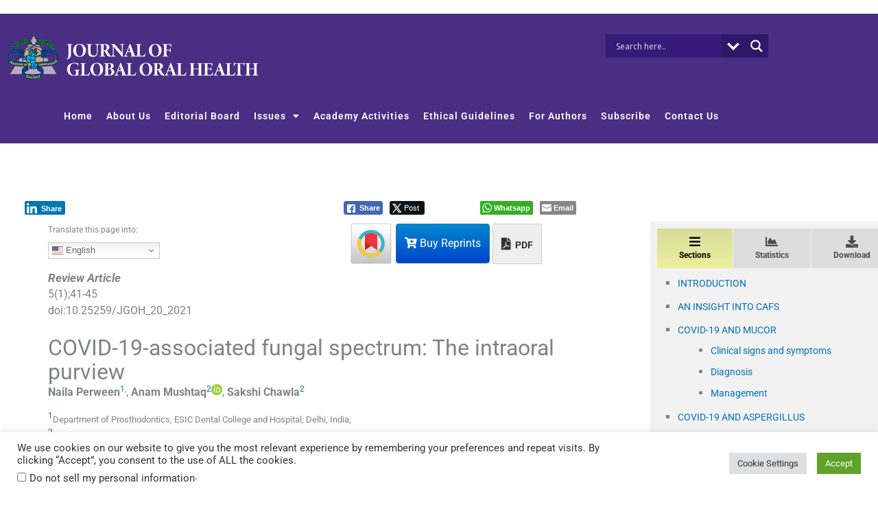

--- FILE ---
content_type: text/html; charset=utf-8
request_url: https://www.google.com/recaptcha/api2/aframe
body_size: -87
content:
<!DOCTYPE HTML><html><head><meta http-equiv="content-type" content="text/html; charset=UTF-8"></head><body><script nonce="zhA9IOZsBH6ItyWrcJRgqA">/** Anti-fraud and anti-abuse applications only. See google.com/recaptcha */ try{var clients={'sodar':'https://pagead2.googlesyndication.com/pagead/sodar?'};window.addEventListener("message",function(a){try{if(a.source===window.parent){var b=JSON.parse(a.data);var c=clients[b['id']];if(c){var d=document.createElement('img');d.src=c+b['params']+'&rc='+(localStorage.getItem("rc::a")?sessionStorage.getItem("rc::b"):"");window.document.body.appendChild(d);sessionStorage.setItem("rc::e",parseInt(sessionStorage.getItem("rc::e")||0)+1);localStorage.setItem("rc::h",'1769278678637');}}}catch(b){}});window.parent.postMessage("_grecaptcha_ready", "*");}catch(b){}</script></body></html>

--- FILE ---
content_type: text/css
request_url: https://jglobaloralhealth.org/wp-content/uploads/sites/23/elementor/css/post-814.css?ver=1767178322
body_size: 1955
content:
.elementor-widget-text-editor{font-family:var( --e-global-typography-text-font-family ), Sans-serif;font-weight:var( --e-global-typography-text-font-weight );color:var( --e-global-color-text );}.elementor-widget-text-editor.elementor-drop-cap-view-stacked .elementor-drop-cap{background-color:var( --e-global-color-primary );}.elementor-widget-text-editor.elementor-drop-cap-view-framed .elementor-drop-cap, .elementor-widget-text-editor.elementor-drop-cap-view-default .elementor-drop-cap{color:var( --e-global-color-primary );border-color:var( --e-global-color-primary );}.elementor-814 .elementor-element.elementor-element-f68e408{text-align:center;}.elementor-814 .elementor-element.elementor-element-dfa11cf:not(.elementor-motion-effects-element-type-background), .elementor-814 .elementor-element.elementor-element-dfa11cf > .elementor-motion-effects-container > .elementor-motion-effects-layer{background-color:#4a2e83;}.elementor-814 .elementor-element.elementor-element-dfa11cf{transition:background 0.3s, border 0.3s, border-radius 0.3s, box-shadow 0.3s;padding:10px 0px 10px 0px;}.elementor-814 .elementor-element.elementor-element-dfa11cf > .elementor-background-overlay{transition:background 0.3s, border-radius 0.3s, opacity 0.3s;}.elementor-widget-theme-site-logo .widget-image-caption{color:var( --e-global-color-text );font-family:var( --e-global-typography-text-font-family ), Sans-serif;font-weight:var( --e-global-typography-text-font-weight );}.elementor-814 .elementor-element.elementor-element-7051e39 > .elementor-widget-container{margin:10px 0px 0px 0px;}.elementor-814 .elementor-element.elementor-element-7051e39 img{filter:brightness( 100% ) contrast( 100% ) saturate( 100% ) blur( 0px ) hue-rotate( 0deg );}.elementor-814 .elementor-element.elementor-element-41effcd:not(.elementor-motion-effects-element-type-background), .elementor-814 .elementor-element.elementor-element-41effcd > .elementor-motion-effects-container > .elementor-motion-effects-layer{background-color:#4a2e83;}.elementor-814 .elementor-element.elementor-element-41effcd{transition:background 0.3s, border 0.3s, border-radius 0.3s, box-shadow 0.3s;padding:0px 0px 10px 0px;}.elementor-814 .elementor-element.elementor-element-41effcd > .elementor-background-overlay{transition:background 0.3s, border-radius 0.3s, opacity 0.3s;}.elementor-widget-nav-menu .elementor-nav-menu .elementor-item{font-family:var( --e-global-typography-primary-font-family ), Sans-serif;font-size:var( --e-global-typography-primary-font-size );font-weight:var( --e-global-typography-primary-font-weight );}.elementor-widget-nav-menu .elementor-nav-menu--main .elementor-item{color:var( --e-global-color-text );fill:var( --e-global-color-text );}.elementor-widget-nav-menu .elementor-nav-menu--main .elementor-item:hover,
					.elementor-widget-nav-menu .elementor-nav-menu--main .elementor-item.elementor-item-active,
					.elementor-widget-nav-menu .elementor-nav-menu--main .elementor-item.highlighted,
					.elementor-widget-nav-menu .elementor-nav-menu--main .elementor-item:focus{color:var( --e-global-color-accent );fill:var( --e-global-color-accent );}.elementor-widget-nav-menu .elementor-nav-menu--main:not(.e--pointer-framed) .elementor-item:before,
					.elementor-widget-nav-menu .elementor-nav-menu--main:not(.e--pointer-framed) .elementor-item:after{background-color:var( --e-global-color-accent );}.elementor-widget-nav-menu .e--pointer-framed .elementor-item:before,
					.elementor-widget-nav-menu .e--pointer-framed .elementor-item:after{border-color:var( --e-global-color-accent );}.elementor-widget-nav-menu{--e-nav-menu-divider-color:var( --e-global-color-text );}.elementor-widget-nav-menu .elementor-nav-menu--dropdown .elementor-item, .elementor-widget-nav-menu .elementor-nav-menu--dropdown  .elementor-sub-item{font-family:var( --e-global-typography-accent-font-family ), Sans-serif;font-weight:var( --e-global-typography-accent-font-weight );}.elementor-814 .elementor-element.elementor-element-32b98ba{width:var( --container-widget-width, 100% );max-width:100%;--container-widget-width:100%;--container-widget-flex-grow:0;--e-nav-menu-horizontal-menu-item-margin:calc( 0px / 2 );--nav-menu-icon-size:34px;}.elementor-814 .elementor-element.elementor-element-32b98ba > .elementor-widget-container{margin:0px 0px 0px 0px;padding:0px 0px 0px 0px;border-style:solid;border-color:#ffffff;}.elementor-814 .elementor-element.elementor-element-32b98ba .elementor-menu-toggle{margin-left:auto;}.elementor-814 .elementor-element.elementor-element-32b98ba .elementor-nav-menu .elementor-item{font-size:14px;letter-spacing:1px;}.elementor-814 .elementor-element.elementor-element-32b98ba .elementor-nav-menu--main .elementor-item{color:#ffffff;fill:#ffffff;padding-left:10px;padding-right:10px;padding-top:10px;padding-bottom:10px;}.elementor-814 .elementor-element.elementor-element-32b98ba .elementor-nav-menu--main .elementor-item:hover,
					.elementor-814 .elementor-element.elementor-element-32b98ba .elementor-nav-menu--main .elementor-item.elementor-item-active,
					.elementor-814 .elementor-element.elementor-element-32b98ba .elementor-nav-menu--main .elementor-item.highlighted,
					.elementor-814 .elementor-element.elementor-element-32b98ba .elementor-nav-menu--main .elementor-item:focus{color:#FFFFFF;fill:#FFFFFF;}.elementor-814 .elementor-element.elementor-element-32b98ba .elementor-nav-menu--main .elementor-item.elementor-item-active{color:#ffffff;}.elementor-814 .elementor-element.elementor-element-32b98ba .elementor-nav-menu--main:not(.elementor-nav-menu--layout-horizontal) .elementor-nav-menu > li:not(:last-child){margin-bottom:0px;}.elementor-814 .elementor-element.elementor-element-32b98ba .elementor-nav-menu--dropdown a, .elementor-814 .elementor-element.elementor-element-32b98ba .elementor-menu-toggle{color:#ffffff;fill:#ffffff;}.elementor-814 .elementor-element.elementor-element-32b98ba .elementor-nav-menu--dropdown{background-color:rgba(74,46,131,0.98);border-radius:0px 0px 0px 0px;}.elementor-814 .elementor-element.elementor-element-32b98ba .elementor-nav-menu--dropdown a:hover,
					.elementor-814 .elementor-element.elementor-element-32b98ba .elementor-nav-menu--dropdown a:focus,
					.elementor-814 .elementor-element.elementor-element-32b98ba .elementor-nav-menu--dropdown a.elementor-item-active,
					.elementor-814 .elementor-element.elementor-element-32b98ba .elementor-nav-menu--dropdown a.highlighted,
					.elementor-814 .elementor-element.elementor-element-32b98ba .elementor-menu-toggle:hover,
					.elementor-814 .elementor-element.elementor-element-32b98ba .elementor-menu-toggle:focus{color:#FFFFFF;}.elementor-814 .elementor-element.elementor-element-32b98ba .elementor-nav-menu--dropdown a:hover,
					.elementor-814 .elementor-element.elementor-element-32b98ba .elementor-nav-menu--dropdown a:focus,
					.elementor-814 .elementor-element.elementor-element-32b98ba .elementor-nav-menu--dropdown a.elementor-item-active,
					.elementor-814 .elementor-element.elementor-element-32b98ba .elementor-nav-menu--dropdown a.highlighted{background-color:#442D7F;}.elementor-814 .elementor-element.elementor-element-32b98ba .elementor-nav-menu--dropdown a.elementor-item-active{color:#FFFFFF;background-color:#442D7F;}.elementor-814 .elementor-element.elementor-element-32b98ba .elementor-nav-menu--dropdown .elementor-item, .elementor-814 .elementor-element.elementor-element-32b98ba .elementor-nav-menu--dropdown  .elementor-sub-item{font-size:12px;}.elementor-814 .elementor-element.elementor-element-32b98ba .elementor-nav-menu--dropdown li:first-child a{border-top-left-radius:0px;border-top-right-radius:0px;}.elementor-814 .elementor-element.elementor-element-32b98ba .elementor-nav-menu--dropdown li:last-child a{border-bottom-right-radius:0px;border-bottom-left-radius:0px;}.elementor-814 .elementor-element.elementor-element-32b98ba .elementor-nav-menu--main .elementor-nav-menu--dropdown, .elementor-814 .elementor-element.elementor-element-32b98ba .elementor-nav-menu__container.elementor-nav-menu--dropdown{box-shadow:0px 0px 0px 0px rgba(0,0,0,0.5);}.elementor-814 .elementor-element.elementor-element-32b98ba .elementor-nav-menu--dropdown a{padding-left:14px;padding-right:14px;padding-top:7px;padding-bottom:7px;}.elementor-814 .elementor-element.elementor-element-32b98ba .elementor-nav-menu--main > .elementor-nav-menu > li > .elementor-nav-menu--dropdown, .elementor-814 .elementor-element.elementor-element-32b98ba .elementor-nav-menu__container.elementor-nav-menu--dropdown{margin-top:0px !important;}.elementor-814 .elementor-element.elementor-element-32b98ba div.elementor-menu-toggle{color:#ffffff;}.elementor-814 .elementor-element.elementor-element-32b98ba div.elementor-menu-toggle svg{fill:#ffffff;}.elementor-814 .elementor-element.elementor-element-32b98ba div.elementor-menu-toggle:hover, .elementor-814 .elementor-element.elementor-element-32b98ba div.elementor-menu-toggle:focus{color:#ffffff;}.elementor-814 .elementor-element.elementor-element-32b98ba div.elementor-menu-toggle:hover svg, .elementor-814 .elementor-element.elementor-element-32b98ba div.elementor-menu-toggle:focus svg{fill:#ffffff;}.elementor-814 .elementor-element.elementor-element-4572492:not(.elementor-motion-effects-element-type-background), .elementor-814 .elementor-element.elementor-element-4572492 > .elementor-motion-effects-container > .elementor-motion-effects-layer{background-color:#4a2e83;}.elementor-814 .elementor-element.elementor-element-4572492{transition:background 0.3s, border 0.3s, border-radius 0.3s, box-shadow 0.3s;padding:10px 0px 10px 0px;}.elementor-814 .elementor-element.elementor-element-4572492 > .elementor-background-overlay{transition:background 0.3s, border-radius 0.3s, opacity 0.3s;}.elementor-814 .elementor-element.elementor-element-6f4716c > .elementor-widget-container{margin:15px 0px 0px 0px;}.elementor-814 .elementor-element.elementor-element-6f4716c img{filter:brightness( 100% ) contrast( 100% ) saturate( 100% ) blur( 0px ) hue-rotate( 0deg );}.elementor-814 .elementor-element.elementor-element-b85a392:not(.elementor-motion-effects-element-type-background), .elementor-814 .elementor-element.elementor-element-b85a392 > .elementor-motion-effects-container > .elementor-motion-effects-layer{background-color:#4a2e83;}.elementor-814 .elementor-element.elementor-element-b85a392{transition:background 0.3s, border 0.3s, border-radius 0.3s, box-shadow 0.3s;padding:0px 0px 10px 0px;}.elementor-814 .elementor-element.elementor-element-b85a392 > .elementor-background-overlay{transition:background 0.3s, border-radius 0.3s, opacity 0.3s;}.elementor-814 .elementor-element.elementor-element-93b8379{width:var( --container-widget-width, 100% );max-width:100%;--container-widget-width:100%;--container-widget-flex-grow:0;--e-nav-menu-horizontal-menu-item-margin:calc( 0px / 2 );--nav-menu-icon-size:34px;}.elementor-814 .elementor-element.elementor-element-93b8379 > .elementor-widget-container{margin:0px 0px 0px 0px;padding:0px 0px 0px 0px;border-style:solid;border-color:#ffffff;}.elementor-814 .elementor-element.elementor-element-93b8379 .elementor-menu-toggle{margin-left:auto;}.elementor-814 .elementor-element.elementor-element-93b8379 .elementor-nav-menu .elementor-item{font-size:14px;letter-spacing:1px;}.elementor-814 .elementor-element.elementor-element-93b8379 .elementor-nav-menu--main .elementor-item{color:#ffffff;fill:#ffffff;padding-left:10px;padding-right:10px;padding-top:0px;padding-bottom:0px;}.elementor-814 .elementor-element.elementor-element-93b8379 .elementor-nav-menu--main .elementor-item:hover,
					.elementor-814 .elementor-element.elementor-element-93b8379 .elementor-nav-menu--main .elementor-item.elementor-item-active,
					.elementor-814 .elementor-element.elementor-element-93b8379 .elementor-nav-menu--main .elementor-item.highlighted,
					.elementor-814 .elementor-element.elementor-element-93b8379 .elementor-nav-menu--main .elementor-item:focus{color:#FFFFFF;fill:#FFFFFF;}.elementor-814 .elementor-element.elementor-element-93b8379 .elementor-nav-menu--main .elementor-item.elementor-item-active{color:#ffffff;}.elementor-814 .elementor-element.elementor-element-93b8379 .elementor-nav-menu--main:not(.elementor-nav-menu--layout-horizontal) .elementor-nav-menu > li:not(:last-child){margin-bottom:0px;}.elementor-814 .elementor-element.elementor-element-93b8379 .elementor-nav-menu--dropdown a, .elementor-814 .elementor-element.elementor-element-93b8379 .elementor-menu-toggle{color:#ffffff;fill:#ffffff;}.elementor-814 .elementor-element.elementor-element-93b8379 .elementor-nav-menu--dropdown{background-color:rgba(74,46,131,0.98);border-radius:0px 0px 0px 0px;}.elementor-814 .elementor-element.elementor-element-93b8379 .elementor-nav-menu--dropdown a:hover,
					.elementor-814 .elementor-element.elementor-element-93b8379 .elementor-nav-menu--dropdown a:focus,
					.elementor-814 .elementor-element.elementor-element-93b8379 .elementor-nav-menu--dropdown a.elementor-item-active,
					.elementor-814 .elementor-element.elementor-element-93b8379 .elementor-nav-menu--dropdown a.highlighted,
					.elementor-814 .elementor-element.elementor-element-93b8379 .elementor-menu-toggle:hover,
					.elementor-814 .elementor-element.elementor-element-93b8379 .elementor-menu-toggle:focus{color:#FFFFFF;}.elementor-814 .elementor-element.elementor-element-93b8379 .elementor-nav-menu--dropdown a:hover,
					.elementor-814 .elementor-element.elementor-element-93b8379 .elementor-nav-menu--dropdown a:focus,
					.elementor-814 .elementor-element.elementor-element-93b8379 .elementor-nav-menu--dropdown a.elementor-item-active,
					.elementor-814 .elementor-element.elementor-element-93b8379 .elementor-nav-menu--dropdown a.highlighted{background-color:#442D7F;}.elementor-814 .elementor-element.elementor-element-93b8379 .elementor-nav-menu--dropdown a.elementor-item-active{color:#FFFFFF;background-color:#442D7F;}.elementor-814 .elementor-element.elementor-element-93b8379 .elementor-nav-menu--dropdown .elementor-item, .elementor-814 .elementor-element.elementor-element-93b8379 .elementor-nav-menu--dropdown  .elementor-sub-item{font-size:12px;}.elementor-814 .elementor-element.elementor-element-93b8379 .elementor-nav-menu--dropdown li:first-child a{border-top-left-radius:0px;border-top-right-radius:0px;}.elementor-814 .elementor-element.elementor-element-93b8379 .elementor-nav-menu--dropdown li:last-child a{border-bottom-right-radius:0px;border-bottom-left-radius:0px;}.elementor-814 .elementor-element.elementor-element-93b8379 .elementor-nav-menu--main .elementor-nav-menu--dropdown, .elementor-814 .elementor-element.elementor-element-93b8379 .elementor-nav-menu__container.elementor-nav-menu--dropdown{box-shadow:0px 0px 0px 0px rgba(0,0,0,0.5);}.elementor-814 .elementor-element.elementor-element-93b8379 .elementor-nav-menu--dropdown a{padding-left:14px;padding-right:14px;padding-top:7px;padding-bottom:7px;}.elementor-814 .elementor-element.elementor-element-93b8379 .elementor-nav-menu--main > .elementor-nav-menu > li > .elementor-nav-menu--dropdown, .elementor-814 .elementor-element.elementor-element-93b8379 .elementor-nav-menu__container.elementor-nav-menu--dropdown{margin-top:0px !important;}.elementor-814 .elementor-element.elementor-element-93b8379 div.elementor-menu-toggle{color:#ffffff;}.elementor-814 .elementor-element.elementor-element-93b8379 div.elementor-menu-toggle svg{fill:#ffffff;}.elementor-814 .elementor-element.elementor-element-93b8379 div.elementor-menu-toggle:hover, .elementor-814 .elementor-element.elementor-element-93b8379 div.elementor-menu-toggle:focus{color:#ffffff;}.elementor-814 .elementor-element.elementor-element-93b8379 div.elementor-menu-toggle:hover svg, .elementor-814 .elementor-element.elementor-element-93b8379 div.elementor-menu-toggle:focus svg{fill:#ffffff;}.elementor-theme-builder-content-area{height:400px;}.elementor-location-header:before, .elementor-location-footer:before{content:"";display:table;clear:both;}@media(max-width:1024px){.elementor-814 .elementor-element.elementor-element-7051e39{width:100%;max-width:100%;text-align:left;}.elementor-814 .elementor-element.elementor-element-7051e39 img{max-width:100%;}.elementor-widget-nav-menu .elementor-nav-menu .elementor-item{font-size:var( --e-global-typography-primary-font-size );}.elementor-814 .elementor-element.elementor-element-32b98ba > .elementor-widget-container{margin:0px 0px 0px 0px;}.elementor-814 .elementor-element.elementor-element-32b98ba .elementor-nav-menu--main .elementor-item{padding-left:0px;padding-right:0px;padding-top:0px;padding-bottom:0px;}.elementor-814 .elementor-element.elementor-element-32b98ba{--e-nav-menu-horizontal-menu-item-margin:calc( 0px / 2 );}.elementor-814 .elementor-element.elementor-element-32b98ba .elementor-nav-menu--main:not(.elementor-nav-menu--layout-horizontal) .elementor-nav-menu > li:not(:last-child){margin-bottom:0px;}.elementor-814 .elementor-element.elementor-element-32b98ba .elementor-nav-menu--main > .elementor-nav-menu > li > .elementor-nav-menu--dropdown, .elementor-814 .elementor-element.elementor-element-32b98ba .elementor-nav-menu__container.elementor-nav-menu--dropdown{margin-top:-48px !important;}.elementor-814 .elementor-element.elementor-element-6f4716c{width:100%;max-width:100%;text-align:left;}.elementor-814 .elementor-element.elementor-element-6f4716c > .elementor-widget-container{margin:10px 0px 0px 0px;}.elementor-814 .elementor-element.elementor-element-6f4716c img{max-width:100%;}.elementor-814 .elementor-element.elementor-element-93b8379 > .elementor-widget-container{margin:0px 0px 0px 0px;}.elementor-814 .elementor-element.elementor-element-93b8379 .elementor-nav-menu--main .elementor-item{padding-left:0px;padding-right:0px;padding-top:0px;padding-bottom:0px;}.elementor-814 .elementor-element.elementor-element-93b8379{--e-nav-menu-horizontal-menu-item-margin:calc( 0px / 2 );}.elementor-814 .elementor-element.elementor-element-93b8379 .elementor-nav-menu--main:not(.elementor-nav-menu--layout-horizontal) .elementor-nav-menu > li:not(:last-child){margin-bottom:0px;}.elementor-814 .elementor-element.elementor-element-93b8379 .elementor-nav-menu--main > .elementor-nav-menu > li > .elementor-nav-menu--dropdown, .elementor-814 .elementor-element.elementor-element-93b8379 .elementor-nav-menu__container.elementor-nav-menu--dropdown{margin-top:-48px !important;}}@media(min-width:768px){.elementor-814 .elementor-element.elementor-element-6671adb{width:33.962%;}.elementor-814 .elementor-element.elementor-element-c72541c{width:66.076%;}.elementor-814 .elementor-element.elementor-element-dec57c2{width:65%;}.elementor-814 .elementor-element.elementor-element-f50bb27{width:35%;}}@media(max-width:1024px) and (min-width:768px){.elementor-814 .elementor-element.elementor-element-6671adb{width:45%;}.elementor-814 .elementor-element.elementor-element-4d1d2da{width:48%;}.elementor-814 .elementor-element.elementor-element-c0fb0dc{width:41%;}}@media(max-width:767px){.elementor-814 .elementor-element.elementor-element-dfa11cf{padding:0px 0px 0px 0px;}.elementor-814 .elementor-element.elementor-element-6671adb{width:80%;}.elementor-814 .elementor-element.elementor-element-7051e39 > .elementor-widget-container{margin:0px 0px 0px 0px;padding:0px 0px 0px 0px;}.elementor-814 .elementor-element.elementor-element-7051e39{text-align:left;}.elementor-814 .elementor-element.elementor-element-7051e39 img{width:81%;}.elementor-814 .elementor-element.elementor-element-c72541c{width:100%;}.elementor-814 .elementor-element.elementor-element-c72541c > .elementor-element-populated{margin:0px 0px 0px 0px;--e-column-margin-right:0px;--e-column-margin-left:0px;}.elementor-814 .elementor-element.elementor-element-41effcd{padding:0px 0px 0px 0px;}.elementor-814 .elementor-element.elementor-element-3c61f32{width:100%;}.elementor-814 .elementor-element.elementor-element-3c61f32 > .elementor-element-populated{margin:0px 0px 0px 0px;--e-column-margin-right:0px;--e-column-margin-left:0px;}.elementor-widget-nav-menu .elementor-nav-menu .elementor-item{font-size:var( --e-global-typography-primary-font-size );}.elementor-814 .elementor-element.elementor-element-32b98ba > .elementor-widget-container{margin:0% 0% 0% 0%;padding:0px 0px 0px 0px;}.elementor-814 .elementor-element.elementor-element-32b98ba .elementor-nav-menu--dropdown .elementor-item, .elementor-814 .elementor-element.elementor-element-32b98ba .elementor-nav-menu--dropdown  .elementor-sub-item{font-size:16px;}.elementor-814 .elementor-element.elementor-element-32b98ba .elementor-nav-menu--dropdown a{padding-top:15px;padding-bottom:15px;}.elementor-814 .elementor-element.elementor-element-32b98ba .elementor-nav-menu--main > .elementor-nav-menu > li > .elementor-nav-menu--dropdown, .elementor-814 .elementor-element.elementor-element-32b98ba .elementor-nav-menu__container.elementor-nav-menu--dropdown{margin-top:-41px !important;}.elementor-814 .elementor-element.elementor-element-4572492{padding:0px 0px 0px 0px;}.elementor-814 .elementor-element.elementor-element-4d1d2da{width:80%;}.elementor-814 .elementor-element.elementor-element-6f4716c > .elementor-widget-container{margin:0px 0px 0px 0px;padding:0px 0px 0px 0px;}.elementor-814 .elementor-element.elementor-element-6f4716c{text-align:left;}.elementor-814 .elementor-element.elementor-element-6f4716c img{width:81%;}.elementor-814 .elementor-element.elementor-element-c0fb0dc{width:100%;}.elementor-814 .elementor-element.elementor-element-c0fb0dc > .elementor-element-populated{margin:0px 0px 0px 0px;--e-column-margin-right:0px;--e-column-margin-left:0px;}.elementor-814 .elementor-element.elementor-element-b85a392{padding:0px 0px 0px 0px;}.elementor-814 .elementor-element.elementor-element-e4b58d7{width:100%;}.elementor-814 .elementor-element.elementor-element-e4b58d7 > .elementor-element-populated{margin:0px 0px 0px 0px;--e-column-margin-right:0px;--e-column-margin-left:0px;}.elementor-814 .elementor-element.elementor-element-93b8379 > .elementor-widget-container{margin:0% 0% 0% 0%;padding:0px 0px 0px 0px;}.elementor-814 .elementor-element.elementor-element-93b8379 .elementor-nav-menu--dropdown .elementor-item, .elementor-814 .elementor-element.elementor-element-93b8379 .elementor-nav-menu--dropdown  .elementor-sub-item{font-size:16px;}.elementor-814 .elementor-element.elementor-element-93b8379 .elementor-nav-menu--dropdown a{padding-top:15px;padding-bottom:15px;}.elementor-814 .elementor-element.elementor-element-93b8379 .elementor-nav-menu--main > .elementor-nav-menu > li > .elementor-nav-menu--dropdown, .elementor-814 .elementor-element.elementor-element-93b8379 .elementor-nav-menu__container.elementor-nav-menu--dropdown{margin-top:-41px !important;}}/* Start custom CSS for column, class: .elementor-element-6671adb */.elementor-menu-toggle{position: absolute;
    top: -60px;
    right: 0px;}/* End custom CSS */
/* Start custom CSS for column, class: .elementor-element-c72541c */.elementor-menu-toggle {
    position: absolute;
    top: -120px;
    right: 0px;
}/* End custom CSS */
/* Start custom CSS for column, class: .elementor-element-3c61f32 */.elementor-menu-toggle {
    position: absolute;
    top: -120px;
    right: 0px;
}/* End custom CSS */
/* Start custom CSS for column, class: .elementor-element-4d1d2da */.elementor-menu-toggle{position: absolute;
    top: -60px;
    right: 0px;}/* End custom CSS */
/* Start custom CSS for column, class: .elementor-element-c0fb0dc */.elementor-menu-toggle {
    position: absolute;
    top: -120px;
    right: 0px;
}/* End custom CSS */
/* Start custom CSS for column, class: .elementor-element-e4b58d7 */.elementor-menu-toggle {
    position: absolute;
    top: -120px;
    right: 0px;
}/* End custom CSS */

--- FILE ---
content_type: text/css
request_url: https://jglobaloralhealth.org/wp-content/uploads/sites/23/elementor/css/post-1700.css?ver=1648051333
body_size: 596
content:
.elementor-1700 .elementor-element.elementor-element-2c77769{border-style:solid;border-width:0px 0px 1px 0px;border-color:#cecece;margin-top:0px;margin-bottom:10px;padding:0px 0px 10px 0px;}.elementor-bc-flex-widget .elementor-1700 .elementor-element.elementor-element-77ece09.elementor-column .elementor-widget-wrap{align-items:center;}.elementor-1700 .elementor-element.elementor-element-77ece09.elementor-column.elementor-element[data-element_type="column"] > .elementor-widget-wrap.elementor-element-populated{align-content:center;align-items:center;}.elementor-1700 .elementor-element.elementor-element-77ece09.elementor-column > .elementor-widget-wrap{justify-content:center;}.elementor-1700 .elementor-element.elementor-element-3fb6209{width:100%;max-width:100%;}.elementor-1700 .elementor-element.elementor-element-3fb6209 > .elementor-widget-container{margin:0px 0px 0px 0px;padding:0px 0px 0px 0px;}.elementor-1700 .elementor-element.elementor-element-1437265 > .elementor-element-populated{margin:0px 0px 0px 20px;--e-column-margin-right:0px;--e-column-margin-left:20px;padding:0px 0px 0px 0px;}.elementor-widget-text-editor{font-family:var( --e-global-typography-text-font-family ), Sans-serif;font-weight:var( --e-global-typography-text-font-weight );color:var( --e-global-color-text );}.elementor-widget-text-editor.elementor-drop-cap-view-stacked .elementor-drop-cap{background-color:var( --e-global-color-primary );}.elementor-widget-text-editor.elementor-drop-cap-view-framed .elementor-drop-cap, .elementor-widget-text-editor.elementor-drop-cap-view-default .elementor-drop-cap{color:var( --e-global-color-primary );border-color:var( --e-global-color-primary );}.elementor-1700 .elementor-element.elementor-element-4fd7553 > .elementor-widget-container{padding:0px 0px 0px 0px;}.elementor-1700 .elementor-element.elementor-element-4fd7553{font-size:16px;font-weight:bold;line-height:1.5em;letter-spacing:0px;}.elementor-widget-theme-post-title .elementor-heading-title{font-family:var( --e-global-typography-primary-font-family ), Sans-serif;font-size:var( --e-global-typography-primary-font-size );font-weight:var( --e-global-typography-primary-font-weight );color:var( --e-global-color-primary );}.elementor-1700 .elementor-element.elementor-element-6ad9239 .elementor-heading-title{font-size:18px;line-height:24px;letter-spacing:0px;color:#006fcf;}.elementor-1700 .elementor-element.elementor-element-0ce7442 > .elementor-widget-container{margin:0px 0px -5px 0px;padding:0px 0px 0px 0px;}.elementor-1700 .elementor-element.elementor-element-0ce7442{font-size:15px;letter-spacing:0px;}.elementor-1700 .elementor-element.elementor-element-1ea4ad5 > .elementor-widget-container{margin:0px 0px 0px 0px;padding:0px 0px 0px 0px;}.elementor-1700 .elementor-element.elementor-element-1ea4ad5{font-size:12px;line-height:22px;}.elementor-1700 .elementor-element.elementor-element-b2c69c7{font-weight:normal;}.elementor-1700 .elementor-element.elementor-element-6306891{text-align:right;font-size:0.8em;}@media(max-width:1024px){.elementor-1700 .elementor-element.elementor-element-3fb6209{width:100%;max-width:100%;align-self:center;}.elementor-widget-theme-post-title .elementor-heading-title{font-size:var( --e-global-typography-primary-font-size );}}@media(min-width:768px){.elementor-1700 .elementor-element.elementor-element-77ece09{width:15%;}.elementor-1700 .elementor-element.elementor-element-1437265{width:80.351%;}.elementor-1700 .elementor-element.elementor-element-ea883fc{width:18.083%;}}@media(max-width:1024px) and (min-width:768px){.elementor-1700 .elementor-element.elementor-element-77ece09{width:100%;}}@media(max-width:767px){.elementor-1700 .elementor-element.elementor-element-2c77769{margin-top:0px;margin-bottom:0px;}.elementor-1700 .elementor-element.elementor-element-3fb6209{width:100%;max-width:100%;}.elementor-widget-theme-post-title .elementor-heading-title{font-size:var( --e-global-typography-primary-font-size );}}

--- FILE ---
content_type: text/css
request_url: https://jglobaloralhealth.org/wp-content/uploads/sites/23/elementor/css/post-2563.css?ver=1651319553
body_size: 573
content:
.elementor-2563 .elementor-element.elementor-element-9902711{border-style:solid;border-width:0px 0px 1px 0px;border-color:#ededed;margin-top:0px;margin-bottom:10px;padding:0px 0px 10px 0px;}.elementor-2563 .elementor-element.elementor-element-9902711, .elementor-2563 .elementor-element.elementor-element-9902711 > .elementor-background-overlay{border-radius:0px 0px 0px 0px;}.elementor-bc-flex-widget .elementor-2563 .elementor-element.elementor-element-76ddb20.elementor-column .elementor-widget-wrap{align-items:center;}.elementor-2563 .elementor-element.elementor-element-76ddb20.elementor-column.elementor-element[data-element_type="column"] > .elementor-widget-wrap.elementor-element-populated{align-content:center;align-items:center;}.elementor-2563 .elementor-element.elementor-element-76ddb20.elementor-column > .elementor-widget-wrap{justify-content:center;}.elementor-2563 .elementor-element.elementor-element-f127f23{width:100%;max-width:100%;}.elementor-2563 .elementor-element.elementor-element-f127f23 > .elementor-widget-container{margin:0px 0px 0px 0px;padding:0px 0px 0px 0px;}.elementor-2563 .elementor-element.elementor-element-16f21b2 > .elementor-element-populated{margin:0px 0px 0px 20px;--e-column-margin-right:0px;--e-column-margin-left:20px;padding:0px 0px 0px 0px;}.elementor-widget-text-editor{font-family:var( --e-global-typography-text-font-family ), Sans-serif;font-weight:var( --e-global-typography-text-font-weight );color:var( --e-global-color-text );}.elementor-widget-text-editor.elementor-drop-cap-view-stacked .elementor-drop-cap{background-color:var( --e-global-color-primary );}.elementor-widget-text-editor.elementor-drop-cap-view-framed .elementor-drop-cap, .elementor-widget-text-editor.elementor-drop-cap-view-default .elementor-drop-cap{color:var( --e-global-color-primary );border-color:var( --e-global-color-primary );}.elementor-2563 .elementor-element.elementor-element-794010a > .elementor-widget-container{padding:4px 0px 0px 0px;}.elementor-2563 .elementor-element.elementor-element-794010a{font-size:16px;font-weight:bold;line-height:1.5em;letter-spacing:0px;}.elementor-widget-theme-post-title .elementor-heading-title{font-family:var( --e-global-typography-primary-font-family ), Sans-serif;font-size:var( --e-global-typography-primary-font-size );font-weight:var( --e-global-typography-primary-font-weight );color:var( --e-global-color-primary );}.elementor-2563 .elementor-element.elementor-element-541f80f .elementor-heading-title{font-size:18px;line-height:24px;letter-spacing:0px;color:#006fcf;}.elementor-2563 .elementor-element.elementor-element-753a8c3 > .elementor-widget-container{padding:4px 0px 0px 0px;}.elementor-2563 .elementor-element.elementor-element-753a8c3{font-size:15px;line-height:1.5em;letter-spacing:0px;}.elementor-2563 .elementor-element.elementor-element-c5c5201 > .elementor-widget-container{padding:4px 0px 0px 0px;}.elementor-2563 .elementor-element.elementor-element-c5c5201{font-size:14px;line-height:1.5em;letter-spacing:0px;}.elementor-2563 .elementor-element.elementor-element-7605be5 > .elementor-widget-container{padding:4px 0px 0px 0px;}.elementor-2563 .elementor-element.elementor-element-7605be5{font-size:15px;line-height:1.5em;letter-spacing:0px;}@media(min-width:768px){.elementor-2563 .elementor-element.elementor-element-76ddb20{width:13.333%;}.elementor-2563 .elementor-element.elementor-element-16f21b2{width:86.667%;}}@media(max-width:1024px) and (min-width:768px){.elementor-2563 .elementor-element.elementor-element-76ddb20{width:100%;}}@media(max-width:1024px){.elementor-2563 .elementor-element.elementor-element-f127f23{width:100%;max-width:100%;align-self:center;}.elementor-widget-theme-post-title .elementor-heading-title{font-size:var( --e-global-typography-primary-font-size );}}@media(max-width:767px){.elementor-2563 .elementor-element.elementor-element-f127f23{width:100%;max-width:100%;}.elementor-widget-theme-post-title .elementor-heading-title{font-size:var( --e-global-typography-primary-font-size );}}

--- FILE ---
content_type: text/css
request_url: https://jglobaloralhealth.org/wp-content/uploads/sites/23/elementor/css/post-3037.css?ver=1648051274
body_size: 504
content:
.elementor-3037 .elementor-element.elementor-element-62a1280d{border-style:solid;border-width:0px 0px 1px 0px;border-color:#cecece;margin-top:8px;margin-bottom:8px;padding:5px 5px 5px 5px;}.elementor-bc-flex-widget .elementor-3037 .elementor-element.elementor-element-6205c2c5.elementor-column .elementor-widget-wrap{align-items:center;}.elementor-3037 .elementor-element.elementor-element-6205c2c5.elementor-column.elementor-element[data-element_type="column"] > .elementor-widget-wrap.elementor-element-populated{align-content:center;align-items:center;}.elementor-3037 .elementor-element.elementor-element-6205c2c5.elementor-column > .elementor-widget-wrap{justify-content:center;}.elementor-3037 .elementor-element.elementor-element-6af7b9d4{width:100%;max-width:100%;}.elementor-3037 .elementor-element.elementor-element-6af7b9d4 > .elementor-widget-container{margin:0px 0px 0px 0px;padding:0px 0px 0px 0px;}.elementor-3037 .elementor-element.elementor-element-67aeed44 > .elementor-element-populated{margin:0px 0px 0px 20px;--e-column-margin-right:0px;--e-column-margin-left:20px;padding:0px 0px 0px 0px;}.elementor-widget-theme-post-title .elementor-heading-title{font-family:var( --e-global-typography-primary-font-family ), Sans-serif;font-size:var( --e-global-typography-primary-font-size );font-weight:var( --e-global-typography-primary-font-weight );color:var( --e-global-color-primary );}.elementor-3037 .elementor-element.elementor-element-77c6fba7 .elementor-heading-title{font-size:18px;line-height:24px;letter-spacing:0px;color:#006FCF;}.elementor-widget-text-editor{font-family:var( --e-global-typography-text-font-family ), Sans-serif;font-weight:var( --e-global-typography-text-font-weight );color:var( --e-global-color-text );}.elementor-widget-text-editor.elementor-drop-cap-view-stacked .elementor-drop-cap{background-color:var( --e-global-color-primary );}.elementor-widget-text-editor.elementor-drop-cap-view-framed .elementor-drop-cap, .elementor-widget-text-editor.elementor-drop-cap-view-default .elementor-drop-cap{color:var( --e-global-color-primary );border-color:var( --e-global-color-primary );}.elementor-3037 .elementor-element.elementor-element-1b5406c3 > .elementor-widget-container{padding:7px 0px 0px 0px;}.elementor-3037 .elementor-element.elementor-element-1b5406c3{font-size:15px;line-height:1.5em;letter-spacing:0px;}.elementor-3037 .elementor-element.elementor-element-6a4a3e4a{font-size:0.7em;}@media(min-width:768px){.elementor-3037 .elementor-element.elementor-element-6205c2c5{width:15.263%;}.elementor-3037 .elementor-element.elementor-element-67aeed44{width:84.737%;}}@media(max-width:1024px) and (min-width:768px){.elementor-3037 .elementor-element.elementor-element-6205c2c5{width:100%;}}@media(max-width:1024px){.elementor-3037 .elementor-element.elementor-element-6af7b9d4{width:100%;max-width:100%;align-self:center;}.elementor-widget-theme-post-title .elementor-heading-title{font-size:var( --e-global-typography-primary-font-size );}}@media(max-width:767px){.elementor-3037 .elementor-element.elementor-element-6af7b9d4{width:100%;max-width:100%;}.elementor-widget-theme-post-title .elementor-heading-title{font-size:var( --e-global-typography-primary-font-size );}}

--- FILE ---
content_type: text/css
request_url: https://jglobaloralhealth.org/wp-content/uploads/sites/23/elementor/css/post-3259.css?ver=1648051255
body_size: 537
content:
.elementor-3259 .elementor-element.elementor-element-c28ec33{border-style:solid;border-width:0px 0px 1px 0px;border-color:#cecece;margin-top:8px;margin-bottom:8px;padding:5px 5px 5px 5px;}.elementor-bc-flex-widget .elementor-3259 .elementor-element.elementor-element-ef46a40.elementor-column .elementor-widget-wrap{align-items:center;}.elementor-3259 .elementor-element.elementor-element-ef46a40.elementor-column.elementor-element[data-element_type="column"] > .elementor-widget-wrap.elementor-element-populated{align-content:center;align-items:center;}.elementor-3259 .elementor-element.elementor-element-ef46a40.elementor-column > .elementor-widget-wrap{justify-content:center;}.elementor-3259 .elementor-element.elementor-element-f6d281b{width:100%;max-width:100%;}.elementor-3259 .elementor-element.elementor-element-f6d281b > .elementor-widget-container{margin:0px 0px 0px 0px;padding:0px 0px 0px 0px;}.elementor-3259 .elementor-element.elementor-element-4a1180a > .elementor-element-populated{margin:0px 0px 0px 20px;--e-column-margin-right:0px;--e-column-margin-left:20px;padding:0px 0px 0px 0px;}.elementor-widget-text-editor{font-family:var( --e-global-typography-text-font-family ), Sans-serif;font-weight:var( --e-global-typography-text-font-weight );color:var( --e-global-color-text );}.elementor-widget-text-editor.elementor-drop-cap-view-stacked .elementor-drop-cap{background-color:var( --e-global-color-primary );}.elementor-widget-text-editor.elementor-drop-cap-view-framed .elementor-drop-cap, .elementor-widget-text-editor.elementor-drop-cap-view-default .elementor-drop-cap{color:var( --e-global-color-primary );border-color:var( --e-global-color-primary );}.elementor-3259 .elementor-element.elementor-element-8a38c63 > .elementor-widget-container{padding:7px 0px 0px 0px;}.elementor-3259 .elementor-element.elementor-element-8a38c63{font-size:16px;font-weight:bold;letter-spacing:0px;}.elementor-widget-theme-post-title .elementor-heading-title{font-family:var( --e-global-typography-primary-font-family ), Sans-serif;font-size:var( --e-global-typography-primary-font-size );font-weight:var( --e-global-typography-primary-font-weight );color:var( --e-global-color-primary );}.elementor-3259 .elementor-element.elementor-element-6480576 .elementor-heading-title{font-size:18px;line-height:24px;letter-spacing:0px;color:#006fcf;}.elementor-3259 .elementor-element.elementor-element-a70cceb > .elementor-widget-container{padding:7px 0px 0px 0px;}.elementor-3259 .elementor-element.elementor-element-a70cceb{font-size:15px;line-height:1.5em;letter-spacing:0px;}.elementor-3259 .elementor-element.elementor-element-368bb5e > .elementor-widget-container{margin:0px 0px 0px 0px;padding:0px 0px 0px 0px;}.elementor-3259 .elementor-element.elementor-element-368bb5e{font-size:0.7em;}@media(min-width:768px){.elementor-3259 .elementor-element.elementor-element-ef46a40{width:22.456%;}.elementor-3259 .elementor-element.elementor-element-4a1180a{width:77.544%;}}@media(max-width:1024px) and (min-width:768px){.elementor-3259 .elementor-element.elementor-element-ef46a40{width:100%;}}@media(max-width:1024px){.elementor-3259 .elementor-element.elementor-element-f6d281b{width:100%;max-width:100%;align-self:center;}.elementor-widget-theme-post-title .elementor-heading-title{font-size:var( --e-global-typography-primary-font-size );}}@media(max-width:767px){.elementor-3259 .elementor-element.elementor-element-f6d281b{width:100%;max-width:100%;}.elementor-widget-theme-post-title .elementor-heading-title{font-size:var( --e-global-typography-primary-font-size );}}